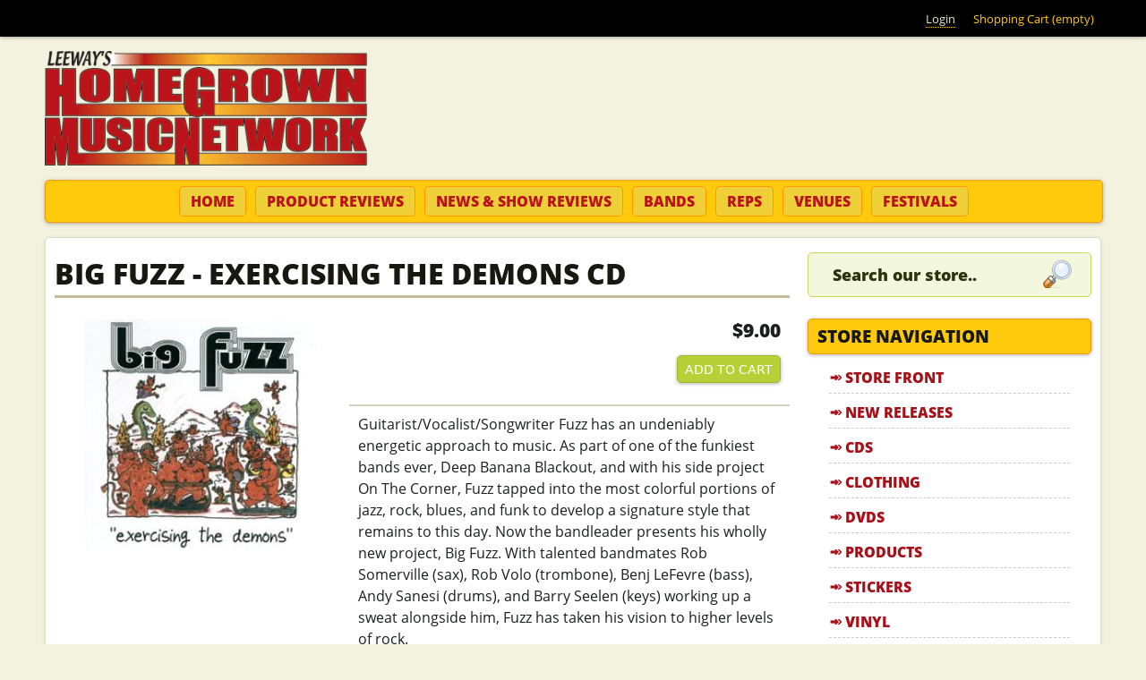

--- FILE ---
content_type: text/html; charset=utf-8
request_url: https://www.homegrownmusic.net/store/cd/big-fuzz-exercising-the-demons-cd
body_size: 12767
content:
<!DOCTYPE html>
<!--[if IEMobile 7]><html class="iem7"  lang="en" dir="ltr"><![endif]-->
<!--[if lte IE 6]><html class="lt-ie9 lt-ie8 lt-ie7"  lang="en" dir="ltr"><![endif]-->
<!--[if (IE 7)&(!IEMobile)]><html class="lt-ie9 lt-ie8"  lang="en" dir="ltr"><![endif]-->
<!--[if IE 8]><html class="lt-ie9"  lang="en" dir="ltr"><![endif]-->
<!--[if (gte IE 9)|(gt IEMobile 7)]><!--><html  lang="en" dir="ltr" prefix="fb: https://ogp.me/ns/fb# og: https://ogp.me/ns#"><!--<![endif]-->

<head>

<meta name="geo.region" content="US-NC">
<meta name="state" content="North Carolina" />
<meta name="language" content="English"> 
<meta name="robots" content="index,follow">
<meta name="GOOGLEBOT" content="INDEX, FOLLOW">
<meta name="google-site-verification" content="lWXZMu25EHSWIJiRE6uGGMGpn9nknD_atKNubDq0vWI">

<meta name="google-site-verification" content="rciWN-HVrAuvoy9B_OMfDimsHYjujbnViWUQ-n9Vfnw" />


  <meta charset="utf-8" />
<link rel="shortcut icon" href="https://www.homegrownmusic.net/sites/all/themes/homegrownmusic/favicon.ico" type="image/vnd.microsoft.icon" />
<meta name="description" content="Guitarist/Vocalist/Songwriter Fuzz has an undeniably energetic approach to music. As part of one of the funkiest bands ever, Deep Banana Blackout, and with his side project On The Corner, Fuzz tapped into the most colorful portions of jazz, rock, blues, and funk to develop a signature style that remains to this day. Now the bandleader presents his wholly new project, Big Fuzz." />
<meta name="abstract" content="Guitarist/Vocalist/Songwriter Fuzz has an undeniably energetic approach to music. As part of one of the funkiest bands ever, Deep Banana Blackout, and with his side project On The Corner, Fuzz tapped into the most colorful portions of jazz, rock, blues, and funk to develop a signature style that remains to this day. Now the bandleader presents his wholly new project, Big Fuzz. With talented bandmates Rob Somerville (sax), Rob Volo (trombone), Benj LeFevre (bass), Andy Sanesi (drums), and Barry Seelen (keys) working up a sweat alongside him, Fuzz has taken his vision to higher levels of rock." />
<meta name="keywords" content="Big Fuzz, Deep Banana Blackout, Blues, Funk, Jazz, Rock" />
<meta name="rights" content="©2026 Leeways Home Grown Music Network, All Rights Reserved" />
<link rel="image_src" href="https://www.homegrownmusic.net/files/store/cd/2014/bigfuzz_2.jpg" />
<link rel="canonical" href="https://www.homegrownmusic.net/store/cd/big-fuzz-exercising-the-demons-cd" />
<link rel="shortlink" href="https://www.homegrownmusic.net/node/10848" />
<meta property="fb:admins" content="trevorleenc" />
<meta property="fb:app_id" content="134228736722875" />
<meta property="og:site_name" content="Leeway&#039;s Home Grown Music Network" />
<meta property="og:type" content="article" />
<meta property="og:url" content="https://www.homegrownmusic.net/store/cd/big-fuzz-exercising-the-demons-cd" />
<meta property="og:title" content="Big Fuzz - Exercising The Demons CD" />
<meta property="og:description" content="Guitarist/Vocalist/Songwriter Fuzz has an undeniably energetic approach to music. As part of one of the funkiest bands ever, Deep Banana Blackout, and with his side project On The Corner, Fuzz tapped into the most colorful portions of jazz, rock, blues, and funk to develop a signature style that remains to this day. Now the bandleader presents his wholly new project, Big Fuzz. With talented bandmates Rob Somerville (sax), Rob Volo (trombone), Benj LeFevre (bass), Andy Sanesi (drums), and Barry Seelen (keys) working up a sweat alongside him, Fuzz has taken his vision to higher levels of rock." />
<meta property="og:image" content="https://www.homegrownmusic.net/files/store/cd/2014/bigfuzz_2.jpg" />
<meta property="product:price:amount" content="9.00" />
<meta property="product:price:currency" content="USD" />
  <title>Big Fuzz - Exercising The Demons CD | Leeway's Home Grown Music Network</title>
  <!-- Always force latest IE rendering engine (even in intranet) & Chrome Frame -->
  <meta http-equiv="X-UA-Compatible" content="IE=edge,chrome=1">

      <meta name="MobileOptimized" content="width">
    <meta name="HandheldFriendly" content="true">
    <meta name="viewport" content="width=device-width, initial-scale=1, maximum-scale=1">
    <meta http-equiv="cleartype" content="on">

  <link type="text/css" rel="stylesheet" href="https://www.homegrownmusic.net/files/css/css_kShW4RPmRstZ3SpIC-ZvVGNFVAi0WEMuCnI0ZkYIaFw.css" media="all" />
<link type="text/css" rel="stylesheet" href="https://www.homegrownmusic.net/files/css/css_0rdNKyAx9df4tRKovKjnVDsGvZwVuYAKO-m17AAJ1Dk.css" media="all" />
<link type="text/css" rel="stylesheet" href="https://www.homegrownmusic.net/files/css/css_cn_XZeDqcf3KIoHNeUFa2sgE64s2_PdLel4VDzVjhPw.css" media="all" />
<link type="text/css" rel="stylesheet" href="https://www.homegrownmusic.net/files/css/css_J2JA71cKthTUC7ZWwLMV98S_NswkZ9LfdyVkgcm4V6w.css" media="all" />
<link type="text/css" rel="stylesheet" href="https://www.homegrownmusic.net/files/css/css_kM-EHRkQQKgY6ih98BqJnbVljpfNMnJavXUr_tD9GFk.css" media="all" />
  <script>document.cookie = 'adaptive_image=' + Math.max(screen.width, screen.height) + '; path=/';</script>
<script src="https://www.homegrownmusic.net/files/js/js_YD9ro0PAqY25gGWrTki6TjRUG8TdokmmxjfqpNNfzVU.js"></script>
<script src="https://www.homegrownmusic.net/files/js/js_lH_ytPKIKDhhExIkn9iTGRtyGR9_981MDULRsrAYNWI.js"></script>
<script src="https://www.homegrownmusic.net/files/js/js_5eyyqd1-Lx5w-gJAfeM7ZAxC5ESwa_zupyS80-93sUY.js"></script>
<script src="https://www.homegrownmusic.net/files/js/js_wCCMKRMOn5pbTvK9Dbx3c-ax82crjVt6iNATTDmn_2w.js"></script>
<script src="https://www.homegrownmusic.net/files/googleanalytics/js?t7drtt"></script>
<script>window.dataLayer = window.dataLayer || [];function gtag(){dataLayer.push(arguments)};gtag("js", new Date());gtag("set", "developer_id.dMDhkMT", true);gtag("config", "UA-3216277-3", {"groups":"default","link_attribution":true});</script>
<script src="https://www.homegrownmusic.net/files/js/js_vwnUG3EJyqiqs6iKdxWw4sv_eWiboqXzk-8ilJMc42M.js"></script>
<script src="https://www.homegrownmusic.net/files/js/js_jn6OjDYUodrNIRyO0Fi2sO1AUhxN-mnOK3_Z6yeP-Ho.js"></script>
<script>jQuery.extend(Drupal.settings, {"basePath":"\/","pathPrefix":"","setHasJsCookie":0,"ajaxPageState":{"theme":"homegrownmusic","theme_token":"tXArsoG7N6TII01YZKudqgBmlfEaPGtEyYAVaQ8f1Z0","js":{"sites\/all\/libraries\/jquery.event.move\/js\/jquery.event.move.js":1,"sites\/all\/libraries\/jquery.event.swipe\/js\/jquery.event.swipe.js":1,"sites\/all\/modules\/colorbox_swipe\/colorbox_swipe.js":1,"0":1,"misc\/jquery.js":1,"misc\/jquery-extend-3.4.0.js":1,"misc\/jquery-html-prefilter-3.5.0-backport.js":1,"misc\/jquery.once.js":1,"misc\/drupal.js":1,"misc\/ui\/jquery.ui.core.min.js":1,"misc\/form-single-submit.js":1,"sites\/all\/modules\/lazyloader\/jquery.lazyloader.js":1,"misc\/progress.js":1,"sites\/all\/libraries\/colorbox\/jquery.colorbox-min.js":1,"sites\/all\/modules\/colorbox\/js\/colorbox.js":1,"sites\/all\/themes\/homegrownmusic\/js\/rrssb.min.js":1,"sites\/all\/modules\/uc_out_of_stock\/uc_out_of_stock.js":1,"sites\/all\/modules\/google_analytics\/googleanalytics.js":1,"https:\/\/www.homegrownmusic.net\/files\/googleanalytics\/js?t7drtt":1,"1":1,"sites\/all\/modules\/field_group\/field_group.js":1,"sites\/all\/modules\/extlink\/js\/extlink.js":1,"sites\/all\/modules\/quicktabs\/js\/quicktabs.js":1,"sites\/all\/themes\/homegrownmusic\/js\/script.js":1,"sites\/all\/themes\/homegrownmusic\/js\/rwd-nav.js":1},"css":{"modules\/system\/system.base.css":1,"modules\/system\/system.menus.css":1,"modules\/system\/system.messages.css":1,"modules\/system\/system.theme.css":1,"misc\/ui\/jquery.ui.core.css":1,"misc\/ui\/jquery.ui.theme.css":1,"sites\/all\/modules\/adaptive_image\/css\/adaptive-image.css":1,"modules\/comment\/comment.css":1,"sites\/all\/modules\/extlink\/css\/extlink.css":1,"modules\/field\/theme\/field.css":1,"sites\/all\/modules\/logintoboggan\/logintoboggan.css":1,"modules\/node\/node.css":1,"modules\/search\/search.css":1,"sites\/all\/modules\/ubercart\/uc_order\/uc_order.css":1,"sites\/all\/modules\/ubercart\/uc_product\/uc_product.css":1,"sites\/all\/modules\/ubercart\/uc_store\/uc_store.css":1,"modules\/user\/user.css":1,"sites\/all\/modules\/views\/css\/views.css":1,"sites\/all\/modules\/lazyloader\/lazyloader.css":1,"sites\/all\/modules\/ckeditor\/css\/ckeditor.css":1,"sites\/all\/libraries\/colorbox\/example3\/colorbox.css":1,"sites\/all\/modules\/ctools\/css\/ctools.css":1,"sites\/all\/modules\/uc_out_of_stock\/uc_out_of_stock.css":1,"sites\/all\/modules\/colorbox_swipe\/colorbox_swipe.css":1,"sites\/all\/modules\/quicktabs\/css\/quicktabs.css":1,"sites\/all\/themes\/homegrownmusic\/system.menus.css":1,"sites\/all\/themes\/homegrownmusic\/css\/normalize.css":1,"sites\/all\/themes\/homegrownmusic\/css\/wireframes.css":1,"sites\/all\/themes\/homegrownmusic\/css\/tabs.css":1,"sites\/all\/themes\/homegrownmusic\/css\/pages.css":1,"sites\/all\/themes\/homegrownmusic\/css\/blocks.css":1,"sites\/all\/themes\/homegrownmusic\/css\/navigation.css":1,"sites\/all\/themes\/homegrownmusic\/css\/misc.css":1,"sites\/all\/themes\/homegrownmusic\/css\/frontpage.css":1,"sites\/all\/themes\/homegrownmusic\/css\/views-styles.css":1,"sites\/all\/themes\/homegrownmusic\/css\/nodes.css":1,"sites\/all\/themes\/homegrownmusic\/css\/comments.css":1,"sites\/all\/themes\/homegrownmusic\/css\/forms.css":1,"sites\/all\/themes\/homegrownmusic\/css\/fields.css":1,"sites\/all\/themes\/homegrownmusic\/css\/print.css":1,"sites\/all\/themes\/homegrownmusic\/css\/flexslider.css":1,"sites\/all\/themes\/homegrownmusic\/css\/rrssb.css":1,"sites\/all\/themes\/homegrownmusic\/css\/layouts\/responsive-sidebars.css":1}},"colorbox":{"transition":"elastic","speed":"350","opacity":"0.85","slideshow":false,"slideshowAuto":true,"slideshowSpeed":"2500","slideshowStart":"start slideshow","slideshowStop":"stop slideshow","current":"{current} of {total}","previous":"\u00ab Prev","next":"Next \u00bb","close":"Close","overlayClose":true,"returnFocus":true,"maxWidth":"100%","maxHeight":"100%","initialWidth":"300","initialHeight":"100","fixed":true,"scrolling":true,"mobiledetect":false,"mobiledevicewidth":"320px","file_public_path":"\/files","specificPagesDefaultValue":"admin*\nimagebrowser*\nimg_assist*\nimce*\nnode\/add\/*\nnode\/*\/edit\nprint\/*\nprintpdf\/*\nsystem\/ajax\nsystem\/ajax\/*"},"uc_out_of_stock":{"path":"\/uc_out_of_stock\/query","throbber":0,"instock":0,"msg":"\u003Cp\u003E\u003Cspan style=\u0022color: red;\u0022\u003EOut of stock\u003C\/span\u003E\u003C\/p\u003E\n"},"urlIsAjaxTrusted":{"\/store\/cd\/big-fuzz-exercising-the-demons-cd":true},"better_exposed_filters":{"views":{"hgmn_store_blocks":{"displays":{"block_2":{"filters":[]},"block_6":{"filters":[]}}},"slideshow":{"displays":{"block_1":{"filters":[]}}},"product_reviews":{"displays":{"block_1":{"filters":[]}}},"show_reviews":{"displays":{"block_1":{"filters":[]}}}}},"googleanalytics":{"account":["UA-3216277-3"],"trackOutbound":1,"trackMailto":1,"trackDownload":1,"trackDownloadExtensions":"7z|aac|arc|arj|asf|asx|avi|bin|csv|doc(x|m)?|dot(x|m)?|exe|flv|gif|gz|gzip|hqx|jar|jpe?g|js|mp(2|3|4|e?g)|mov(ie)?|msi|msp|pdf|phps|png|ppt(x|m)?|pot(x|m)?|pps(x|m)?|ppam|sld(x|m)?|thmx|qtm?|ra(m|r)?|sea|sit|tar|tgz|torrent|txt|wav|wma|wmv|wpd|xls(x|m|b)?|xlt(x|m)|xlam|xml|z|zip","trackColorbox":1},"currentPath":"node\/10848","currentPathIsAdmin":false,"field_group":{"div":"full"},"extlink":{"extTarget":"_blank","extClass":0,"extLabel":"(link is external)","extImgClass":0,"extIconPlacement":"append","extSubdomains":1,"extExclude":"","extInclude":"","extCssExclude":"","extCssExplicit":"","extAlert":0,"extAlertText":"This link will take you to an external web site. We are not responsible for their content.","mailtoClass":"mailto","mailtoLabel":"(link sends e-mail)","extUseFontAwesome":false},"quicktabs":{"qt_staff_picks_new_releases":{"name":"staff_picks_new_releases","tabs":[{"bid":"views_delta_hgmn_store_blocks-block_6","hide_title":1},{"bid":"block_delta_20","hide_title":1}],"better_exposed_filters":{"views":{"show_reviews":{"displays":{"block_1":{"filters":[]}}}}}}}});</script>
      <!--[if lt IE 9]>
    <script src="/sites/all/themes/zen/js/html5-respond.js"></script>
    <![endif]-->
  
<!--[if lt IE 9]>
  <script src="/sites/all/themes/homegrownmusic/js/modernizr.js"></script>
<![endif]-->

<!-- Facebook Pixel Code -->
<script>
!function(f,b,e,v,n,t,s){if(f.fbq)return;n=f.fbq=function(){n.callMethod?
n.callMethod.apply(n,arguments):n.queue.push(arguments)};if(!f._fbq)f._fbq=n;
n.push=n;n.loaded=!0;n.version='2.0';n.queue=[];t=b.createElement(e);t.async=!0;
t.src=v;s=b.getElementsByTagName(e)[0];s.parentNode.insertBefore(t,s)}(window,
document,'script','https://connect.facebook.net/en_US/fbevents.js');
fbq('init', '1814464775490735'); // Insert your pixel ID here.
fbq('track', 'PageView');
</script>
<noscript><img height="1" width="1" style="display:none"
src="https://www.facebook.com/tr?id=1814464775490735&ev=PageView&noscript=1"
/></noscript>
<!-- DO NOT MODIFY -->
<!-- End Facebook Pixel Code -->

</head>
<body class="html not-front not-logged-in one-sidebar sidebar-second page-node page-node- page-node-10848 node-type-cd uc-product-node section-store"  id="body">

  <!--[if lte IE 7]>
    <script src="/sites/all/themes/homegrownmusic/js/ie6/warning.js">
    </script><script>window.onload=function(){e("/sites/all/themes/homegrownmusic/js/ie6/")}</script>
  <![endif]-->

      <p id="skip-link">
      <a href="#main-menu" class="element-invisible element-focusable">Jump to navigation</a>
    </p>
      <a href="#" class="scrollup" title="Back to Top">Scroll</a>

<div class="top-bar">
  <div class="top-bar-inner">
      <div id="block-block-41" class="block block-block first last odd">

      
  <div class="content">
    <ul class='menu'><li><a href="/user/login">Login</a></li><li style="color: #FFCA0C;">Shopping Cart (empty)</li></ul>  </div>

</div><!-- /.block -->
  </div>
</div>

<div id="page">

  <header id="header" role="banner">

          <a href="/" title="Home" rel="home" id="logo"><img src="https://www.homegrownmusic.net/sites/all/themes/homegrownmusic/logo.png" alt="Home" /></a>
    
    
    
  </header>

  <nav id="navigation" class="navigation clearfix">
            <h3>menu</h3><ul><li class="menu-43 first"><a href="/" title="Home" class="nav-home">Home</a></li>
<li class="menu-2771"><a href="/product-reviews" class="nav-productreviews">Product Reviews</a></li>
<li class="menu-2772"><a href="/show-reviews" class="nav-showreviews">News &amp; Show Reviews</a></li>
<li class="menu-3439"><a href="/bands" class="nav-bands">Bands</a></li>
<li class="menu-2862"><a href="/home-grown-reps" class="nav-reps">Reps</a></li>
<li class="menu-3440"><a href="/venues" class="nav-venues">Venues</a></li>
<li class="menu-3442 last"><a href="/festivals" class="nav-festivals">Festivals</a></li>
</ul>      </nav><!-- /#navigation -->

  <div id="main">

    <div id="content" class="column" role="main">
                  <a id="main-content"></a>
                    <h1 class="title" id="page-title">Big Fuzz - Exercising The Demons CD</h1>
                                          


<div  class="ds-1col node node-cd view-mode-full  ">

  
  <div class="field field-name-uc-product-image field-type-image field-label-hidden"><div class="field-items"><div class="field-item even"><div class="product-image"><div class="main-product-image"><a href="https://www.homegrownmusic.net/files/styles/uc_product_full/public/store/cd/2014/bigfuzz_2.jpg?itok=z56rcoM0" title="" class="colorbox" rel="uc_image_0"><img src="https://www.homegrownmusic.net/files/styles/uc_product/public/store/cd/2014/bigfuzz_2.jpg?itok=NCoqG7e5" alt="" title="" /></a></div></div></div></div></div><div class="group-buynow field-group-div"><div  class="product-info display-price uc-product-10848"><span class="uc-price">$9.00</span></div><div class="add-to-cart"><form action="/store/cd/big-fuzz-exercising-the-demons-cd" method="post" id="uc-product-add-to-cart-form-10848" accept-charset="UTF-8"><div><input type="hidden" name="qty" value="1" />
<input type="hidden" name="form_build_id" value="form-tJCcwxeaozZsehRdYmJlAejrVeOzUlxFybKO6BG18tY" />
<input type="hidden" name="form_id" value="uc_product_add_to_cart_form_10848" />
<div class="form-actions form-wrapper" id="edit-actions"><input class="node-add-to-cart form-submit" type="submit" id="edit-submit-10848" name="op" value="Add to cart" /></div></div></form></div></div><div class="field field-name-body field-type-text-with-summary field-label-hidden"><div class="field-items"><div class="field-item even"><p>Guitarist/Vocalist/Songwriter Fuzz has an undeniably energetic approach to music. As part of one of the funkiest bands ever, Deep Banana Blackout, and with his side project On The Corner, Fuzz tapped into the most colorful portions of jazz, rock, blues, and funk to develop a signature style that remains to this day. Now the bandleader presents his wholly new project, Big Fuzz. With talented bandmates Rob Somerville (sax), Rob Volo (trombone), Benj LeFevre (bass), Andy Sanesi (drums), and Barry Seelen (keys) working up a sweat alongside him, Fuzz has taken his vision to higher levels of rock.<br />
	<br />
	The inventive musician’s new album on Harmonized Records expands his reach as it bristles with undeniable appeal. Exercising The Demons is a focused collection of supremely catchy songs that tap into Fuzz’s inherent knack for crafting classic horn-laden, drum-heavy funk masterpieces. With his muscular guitar riffs and satisfying solos added to the mix plus gelatinous keyboards and triumphant vocal harmonies, the result is an album that quickly satisfies all kinds of music fans. Exercising The Demons excels in every facet of the musical spectrum, from hard-hitting rock calisthenics to steady blues cooldowns and strenuous soul.<br />
	<br />
	Tracks:<br />
	1- Top Of The Hill <a href="http://homegrown.lmi.net/fuzz/bigfuzz1.mp3" target="blank">mp3</a><br />
	2- Together <a href="http://homegrown.lmi.net/fuzz/bigfuzz2.mp3" target="blank">mp3</a><br />
	3- Still Around <a href="http://homegrown.lmi.net/fuzz/bigfuzz3.mp3" target="blank">mp3</a><br />
	4- Next 2U <a href="http://homegrown.lmi.net/fuzz/bigfuzz4.mp3" target="blank">mp3</a><br />
	5- Never Be The Same <a href="http://homegrown.lmi.net/fuzz/bigfuzz5.mp3" target="blank">mp3</a><br />
	6- Enough <a href="http://homegrown.lmi.net/fuzz/bigfuzz6.mp3" target="blank">mp3</a><br />
	7- Walk <a href="http://homegrown.lmi.net/fuzz/bigfuzz7.mp3" target="blank">mp3</a><br />
	8- Rescue Me <a href="http://homegrown.lmi.net/fuzz/bigfuzz8.mp3" target="blank">mp3</a><br />
	9- God Knows <a href="http://homegrown.lmi.net/fuzz/bigfuzz9.mp3" target="blank">mp3</a><br />
	10- Give It All Back <a href="http://homegrown.lmi.net/fuzz/bigfuzz10.mp3" target="blank">mp3</a><br />
	11- Exercising The Demons <a href="http://homegrown.lmi.net/fuzz/bigfuzz11.mp3" target="blank">mp3</a><br />
	12- Headin' For The Door <a href="http://homegrown.lmi.net/fuzz/bigfuzz12.mp3" target="blank">mp3</a></p>
</div></div></div><div class="group-tags field-group-div"><div class="field field-name-taxonomy-vocabulary-2 field-type-taxonomy-term-reference field-label-inline clearfix"><div class="field-label">Genres:&nbsp;</div><div class="field-items"><div class="field-item even"><a href="/genres/blues">Blues</a></div><div class="field-item odd"><a href="/genres/funk">Funk</a></div><div class="field-item even"><a href="/genres/jazz">Jazz</a></div><div class="field-item odd"><a href="/genres/rock">Rock</a></div></div></div></div><div class="field field-name-rrssb field-type-ds field-label-hidden"><div class="field-items"><div class="field-item even">
                <!-- Buttons start here. Copy this ul to your document. -->
                <ul class="rrssb-buttons clearfix">
                    <li class="facebook">
                        <!-- Replace with your URL. For best results, make sure you page has the proper FB Open Graph tags in header: 
                        https://developers.facebook.com/docs/opengraph/howtos/maximizing-distribution-media-content/ -->
                        <a href="https://www.facebook.com/sharer/sharer.php?u=https://www.homegrownmusic.net/store/cd/big-fuzz-exercising-the-demons-cd" class="popup">
                            <span class="icon">
                                <svg version="1.1" id="Layer_1" xmlns="http://www.w3.org/2000/svg" xmlns:xlink="http://www.w3.org/1999/xlink" x="0px" y="0px" width="28px" height="28px" viewBox="0 0 28 28" enable-background="new 0 0 28 28" xml:space="preserve">
                                    <path d="M27.825,4.783c0-2.427-2.182-4.608-4.608-4.608H4.783c-2.422,0-4.608,2.182-4.608,4.608v18.434
                                        c0,2.427,2.181,4.608,4.608,4.608H14V17.379h-3.379v-4.608H14v-1.795c0-3.089,2.335-5.885,5.192-5.885h3.718v4.608h-3.726
                                        c-0.408,0-0.884,0.492-0.884,1.236v1.836h4.609v4.608h-4.609v10.446h4.916c2.422,0,4.608-2.188,4.608-4.608V4.783z"/>
                                </svg>
                            </span>
                            <span class="text">facebook</span>
                        </a>
                    </li>
                    <li class="twitter">
                        <!-- Replace href with your Meta and URL information  -->
                        <a href="https://twitter.com/intent/tweet?text=Big Fuzz - Exercising The Demons CD&url=https://www.homegrownmusic.net/store/cd/big-fuzz-exercising-the-demons-cd" class="popup">
                            <span class="icon">
                                <svg version="1.1" id="Layer_1" xmlns="http://www.w3.org/2000/svg" xmlns:xlink="http://www.w3.org/1999/xlink" x="0px" y="0px"
                                     width="28px" height="28px" viewBox="0 0 28 28" enable-background="new 0 0 28 28" xml:space="preserve">
                                <path d="M24.253,8.756C24.689,17.08,18.297,24.182,9.97,24.62c-3.122,0.162-6.219-0.646-8.861-2.32
                                    c2.703,0.179,5.376-0.648,7.508-2.321c-2.072-0.247-3.818-1.661-4.489-3.638c0.801,0.128,1.62,0.076,2.399-0.155
                                    C4.045,15.72,2.215,13.6,2.115,11.077c0.688,0.275,1.426,0.407,2.168,0.386c-2.135-1.65-2.729-4.621-1.394-6.965
                                    C5.575,7.816,9.54,9.84,13.803,10.071c-0.842-2.739,0.694-5.64,3.434-6.482c2.018-0.623,4.212,0.044,5.546,1.683
                                    c1.186-0.213,2.318-0.662,3.329-1.317c-0.385,1.256-1.247,2.312-2.399,2.942c1.048-0.106,2.069-0.394,3.019-0.851
                                    C26.275,7.229,25.39,8.196,24.253,8.756z"/>
                                </svg>
                           </span>
                            <span class="text">twitter</span>
                        </a>
                    </li>
                    <li class="googleplus">
                        <!-- Replace href with your meta and URL information.  -->
                        <a href="https://plus.google.com/share?url=https://www.homegrownmusic.net/store/cd/big-fuzz-exercising-the-demons-cd" class="popup">
                            <span class="icon">
                                <svg version="1.1" id="Layer_1" xmlns="http://www.w3.org/2000/svg" xmlns:xlink="http://www.w3.org/1999/xlink" x="0px" y="0px" width="28px" height="28px" viewBox="0 0 28 28" enable-background="new 0 0 28 28" xml:space="preserve">
                                    <g>
                                        <g>
                                            <path d="M14.703,15.854l-1.219-0.948c-0.372-0.308-0.88-0.715-0.88-1.459c0-0.748,0.508-1.223,0.95-1.663
                                                c1.42-1.119,2.839-2.309,2.839-4.817c0-2.58-1.621-3.937-2.399-4.581h2.097l2.202-1.383h-6.67c-1.83,0-4.467,0.433-6.398,2.027
                                                C3.768,4.287,3.059,6.018,3.059,7.576c0,2.634,2.022,5.328,5.604,5.328c0.339,0,0.71-0.033,1.083-0.068
                                                c-0.167,0.408-0.336,0.748-0.336,1.324c0,1.04,0.551,1.685,1.011,2.297c-1.524,0.104-4.37,0.273-6.467,1.562
                                                c-1.998,1.188-2.605,2.916-2.605,4.137c0,2.512,2.358,4.84,7.289,4.84c5.822,0,8.904-3.223,8.904-6.41
                                                c0.008-2.327-1.359-3.489-2.829-4.731H14.703z M10.269,11.951c-2.912,0-4.231-3.765-4.231-6.037c0-0.884,0.168-1.797,0.744-2.511
                                                c0.543-0.679,1.489-1.12,2.372-1.12c2.807,0,4.256,3.798,4.256,6.242c0,0.612-0.067,1.694-0.845,2.478
                                                c-0.537,0.55-1.438,0.948-2.295,0.951V11.951z M10.302,25.609c-3.621,0-5.957-1.732-5.957-4.142c0-2.408,2.165-3.223,2.911-3.492
                                                c1.421-0.479,3.25-0.545,3.555-0.545c0.338,0,0.52,0,0.766,0.034c2.574,1.838,3.706,2.757,3.706,4.479
                                                c-0.002,2.073-1.736,3.665-4.982,3.649L10.302,25.609z"/>
                                            <polygon points="23.254,11.89 23.254,8.521 21.569,8.521 21.569,11.89 18.202,11.89 18.202,13.604 21.569,13.604 21.569,17.004
                                                23.254,17.004 23.254,13.604 26.653,13.604 26.653,11.89      "/>
                                        </g>
                                    </g>
                                </svg>
                            </span>
                            <span class="text">google+</span>
                        </a>
                    </li>
                    <li class="email">

                        <!-- Replace subject with your message using URL Endocding: http://meyerweb.com/eric/tools/dencoder/ -->
                        <a href="mailto:?subject=Big Fuzz - Exercising The Demons CD&amp;body=https://www.homegrownmusic.net/store/cd/big-fuzz-exercising-the-demons-cd">
                            <span class="icon">
                                <svg xmlns="http://www.w3.org/2000/svg" xmlns:xlink="http://www.w3.org/1999/xlink" version="1.1" x="0px" y="0px" width="28px" height="28px" viewBox="0 0 28 28" enable-background="new 0 0 28 28" xml:space="preserve"><g><path d="M20.111 26.147c-2.336 1.051-4.361 1.401-7.125 1.401c-6.462 0-12.146-4.633-12.146-12.265 c0-7.94 5.762-14.833 14.561-14.833c6.853 0 11.8 4.7 11.8 11.252c0 5.684-3.194 9.265-7.399 9.3 c-1.829 0-3.153-0.934-3.347-2.997h-0.077c-1.208 1.986-2.96 2.997-5.023 2.997c-2.532 0-4.361-1.868-4.361-5.062 c0-4.749 3.504-9.071 9.111-9.071c1.713 0 3.7 0.4 4.6 0.973l-1.169 7.203c-0.388 2.298-0.116 3.3 1 3.4 c1.673 0 3.773-2.102 3.773-6.58c0-5.061-3.27-8.994-9.303-8.994c-5.957 0-11.175 4.673-11.175 12.1 c0 6.5 4.2 10.2 10 10.201c1.986 0 4.089-0.43 5.646-1.245L20.111 26.147z M16.646 10.1 c-0.311-0.078-0.701-0.155-1.207-0.155c-2.571 0-4.595 2.53-4.595 5.529c0 1.5 0.7 2.4 1.9 2.4 c1.441 0 2.959-1.828 3.311-4.087L16.646 10.068z"/></g></svg>
                            </span>
                            <span class="text">email</span>
                        </a>
                    </li>
                </ul>
                <!-- Buttons end here --></div></div></div><div class="field field-name-face field-type-ds field-label-hidden"><div class="field-items"><div class="field-item even"><div class="facebook-comments">
<div id="fb-comments" class="fb-comments" data-callback="facebook" data-class="fb-comments" data-attr="data-href" data-attr-value="https://www.homegrownmusic.net/store/cd/big-fuzz-exercising-the-demons-cd" data-num-posts="3" fb-xfbml-state="rendered"  data-href="https://www.homegrownmusic.net/store/cd/big-fuzz-exercising-the-demons-cd" data-width="100%" ></div>
</div>
<script>FB.XFBML.parse(document.getElementById('fb-comments'),update());</script>
</div></div></div></div>

<div id="block-views-hgmn-store-blocks-block-2" class="block block-views last even">

        <h2 class="block__title block-title">You May Also Like</h2>
    
  <div class="content">
    <div class="view view-hgmn-store-blocks view-id-hgmn_store_blocks view-display-id-block_2 catalog-view view-dom-id-6fd1a62de577fd1fef7b3ecdb59069f7">
        
  
  
      <div class="view-content">
        <div class="views-row views-row-1 views-row-odd views-row-first">
      
  <div class="views-field views-field-uc-product-image">        <div class="field-content"><a href="/store/cd/deep-banana-blackout-release-the-grease-live-cd"><img src="https://www.homegrownmusic.net/files/styles/uc_product_cd/public/store/cd/2014/deep4.jpg?itok=xerS97A_" width="260" height="260" alt="" /></a></div>  </div>  
  <div class="views-field views-field-title">        <span class="field-content"><a href="/store/cd/deep-banana-blackout-release-the-grease-live-cd">Deep Banana Blackout - Release The Grease (live CD)</a></span>  </div>  
  <div class="views-field views-field-sell-price">        <span class="field-content"><span class="uc-price">$15.00</span></span>  </div>  
  <div class="views-field views-field-views-conditional buy-now-button">        <span class="field-content"><!--<a href="/cart/add/p11227?destination=cart">Add to cart</a>-->
<form action="/store/cd/big-fuzz-exercising-the-demons-cd" method="post" id="uc-catalog-buy-it-now-form-11227" accept-charset="UTF-8"><div><input type="hidden" name="nid" value="11227" />
<input type="hidden" name="form_build_id" value="form-kAOQA7G7L7i6asscRvqENWmafLOf6IPg0i7jRj-_ARw" />
<input type="hidden" name="form_id" value="uc_catalog_buy_it_now_form_11227" />
<div class="form-actions form-wrapper" id="edit-actions--2"><input class="list-add-to-cart form-submit" type="submit" id="edit-submit-11227" name="op" value="Add to cart" /></div></div></form></span>  </div>  </div>
  <div class="views-row views-row-2 views-row-even">
      
  <div class="views-field views-field-uc-product-image">        <div class="field-content"><a href="/store/cd/home-grown-4-cd"><img src="https://www.homegrownmusic.net/files/styles/uc_product_cd/public/store/cd/2014/hg4_2.jpg?itok=cfL2RSei" width="260" height="260" alt="" /></a></div>  </div>  
  <div class="views-field views-field-title">        <span class="field-content"><a href="/store/cd/home-grown-4-cd">Home Grown 4 CD</a></span>  </div>  
  <div class="views-field views-field-sell-price">        <span class="field-content"><span class="uc-price">$0.00</span></span>  </div>  
  <div class="views-field views-field-views-conditional buy-now-button">        <span class="field-content"><!--<a href="/cart/add/p11786?destination=cart">Add to cart</a>-->
<form action="/store/cd/big-fuzz-exercising-the-demons-cd" method="post" id="uc-catalog-buy-it-now-form-11786" accept-charset="UTF-8"><div><input type="hidden" name="nid" value="11786" />
<input type="hidden" name="form_build_id" value="form-vFv6tvKbb87vv83T-SNts7N4ZlIJvSBw1yL1hKBFs3k" />
<input type="hidden" name="form_id" value="uc_catalog_buy_it_now_form_11786" />
<div class="form-actions form-wrapper" id="edit-actions--3"><input class="list-add-to-cart form-submit" type="submit" id="edit-submit-11786" name="op" value="Add to cart" /></div></div></form></span>  </div>  </div>
  <div class="views-row views-row-3 views-row-odd">
      
  <div class="views-field views-field-uc-product-image">        <div class="field-content"><a href="/store/cd/home-grown-6-cd"><img src="https://www.homegrownmusic.net/files/styles/uc_product_cd/public/store/cd/2014/hg6_2.jpg?itok=Ze5z8746" width="260" height="260" alt="" /></a></div>  </div>  
  <div class="views-field views-field-title">        <span class="field-content"><a href="/store/cd/home-grown-6-cd">Home Grown 6 CD</a></span>  </div>  
  <div class="views-field views-field-sell-price">        <span class="field-content"><span class="uc-price">$0.00</span></span>  </div>  
  <div class="views-field views-field-views-conditional buy-now-button">        <span class="field-content"><!--<a href="/cart/add/p11788?destination=cart">Add to cart</a>-->
<form action="/store/cd/big-fuzz-exercising-the-demons-cd" method="post" id="uc-catalog-buy-it-now-form-11788" accept-charset="UTF-8"><div><input type="hidden" name="nid" value="11788" />
<input type="hidden" name="form_build_id" value="form-qwLWS1-gnWfJWuvT5Agr2Z6z8mEwnReKYjxttYiHGT4" />
<input type="hidden" name="form_id" value="uc_catalog_buy_it_now_form_11788" />
<div class="form-actions form-wrapper" id="edit-actions--4"><input class="list-add-to-cart form-submit" type="submit" id="edit-submit-11788" name="op" value="Add to cart" /></div></div></form></span>  </div>  </div>
  <div class="views-row views-row-4 views-row-even views-row-last">
      
  <div class="views-field views-field-uc-product-image">        <div class="field-content"><a href="/store/cd/deep-banana-blackout-live-at-the-2015-peach-music-festival-2cd"><img src="https://www.homegrownmusic.net/files/styles/uc_product_cd/public/store/cd/2015/deep15p.jpg?itok=Ekn-iSIz" width="260" height="260" alt="" /></a></div>  </div>  
  <div class="views-field views-field-title">        <span class="field-content"><a href="/store/cd/deep-banana-blackout-live-at-the-2015-peach-music-festival-2cd">Deep Banana Blackout - Live at the 2015 Peach Music Festival 2CD</a></span>  </div>  
  <div class="views-field views-field-sell-price">        <span class="field-content"><span class="uc-price">$23.99</span></span>  </div>  
  <div class="views-field views-field-views-conditional buy-now-button">        <span class="field-content"><!--<a href="/cart/add/p14778?destination=cart">Add to cart</a>-->
<form action="/store/cd/big-fuzz-exercising-the-demons-cd" method="post" id="uc-catalog-buy-it-now-form-14778" accept-charset="UTF-8"><div><input type="hidden" name="nid" value="14778" />
<input type="hidden" name="form_build_id" value="form-I6LuCzJPb8cbr7qI4SjqH37VEFUOqQ9pboolTX4_9Bw" />
<input type="hidden" name="form_id" value="uc_catalog_buy_it_now_form_14778" />
<div class="form-actions form-wrapper" id="edit-actions--5"><input class="list-add-to-cart form-submit" type="submit" id="edit-submit-14778" name="op" value="Add to cart" /></div></div></form></span>  </div>  </div>
    </div>
  
  
  
  
  
  
</div>  </div>

</div><!-- /.block -->
          </div><!-- /#content -->



    
          <aside class="sidebars">
                  <section class="region region-sidebar-second column sidebar">
    <div id="block-search-form" class="block block-search first odd" role="search">

      
  <div class="content">
    <form onsubmit="if(this.search_block_form.value==&#039;Search our store..&#039;){ alert(&#039;Please enter a search&#039;); return false; }" action="/store/cd/big-fuzz-exercising-the-demons-cd" method="post" id="search-block-form" accept-charset="UTF-8"><div><div class="container-inline">
      <h2 class="element-invisible">Search form</h2>
    <div class="form-item form-type-textfield form-item-search-block-form">
  <label class="element-invisible" for="edit-search-block-form--2">Search </label>
 <input title="Enter the terms you wish to search for." onblur="if (this.value == &#039;&#039;) {this.value = &#039;Search our store..&#039;;}" onfocus="if (this.value == &#039;Search our store..&#039;) {this.value = &#039;&#039;;}" type="search" id="edit-search-block-form--2" name="search_block_form" value="Search our store.." size="15" maxlength="128" class="form-text" />
</div>
<div class="form-actions form-wrapper" id="edit-actions--6"><input alt="Search Button" type="image" id="edit-submit" name="submit" src="https://www.homegrownmusic.net/sites/all/themes/homegrownmusic/images/search.png" class="form-submit" /></div><input type="hidden" name="form_build_id" value="form-MD147N-w9f8C9F6w03u_HjykVTYM7fXtxOYfvDfqXk4" />
<input type="hidden" name="form_id" value="search_block_form" />
</div>
</div></form>  </div>

</div><!-- /.block -->
<div id="block-menu-menu-store-navigation" class="block block-menu store-menu even" role="navigation">

        <h2 class="block__title block-title">Store Navigation</h2>
    
  <div class="content">
    <ul class="menu"><li class="menu__item is-leaf first leaf"><a href="/store" class="menu__link">Store Front</a></li>
<li class="menu__item is-leaf leaf"><a href="/store/new" class="menu__link">New Releases</a></li>
<li class="menu__item is-leaf leaf"><a href="/store/cds" class="menu__link">CDs</a></li>
<li class="menu__item is-leaf leaf"><a href="/store/clothing" class="menu__link">Clothing</a></li>
<li class="menu__item is-leaf leaf"><a href="/store/dvds" class="menu__link">DVDs</a></li>
<li class="menu__item is-leaf leaf"><a href="/store/products" class="menu__link">Products</a></li>
<li class="menu__item is-leaf leaf"><a href="/store/stickers" class="menu__link">Stickers</a></li>
<li class="menu__item is-leaf leaf"><a href="/store/vinyl" class="menu__link">Vinyl</a></li>
<li class="menu__item is-leaf leaf"><a href="/store/genres" class="menu__link">Browse By Genre</a></li>
<li class="menu__item is-leaf leaf"><a href="/store/artists" class="menu__link">Browse By Artist</a></li>
<li class="menu__item is-leaf leaf"><a href="/store/hall-of-fame" class="menu__link">Hall of Fame</a></li>
<li class="menu__item is-leaf leaf"><a href="/store/harmonized-records" class="menu__link">Harmonized Records</a></li>
<li class="menu__item is-leaf leaf"><a href="/store/all" class="menu__link">All Products</a></li>
<li class="menu__item is-leaf leaf"><a href="/store/discount-bin" class="menu__link">Discount Bin</a></li>
<li class="menu__item is-leaf leaf"><a href="/store/gift-certificates" class="menu__link">Gift Certificates</a></li>
<li class="menu__item is-leaf last leaf"><a href="/store/little-hippie" class="menu__link">Little Hippie</a></li>
</ul>  </div>

</div><!-- /.block -->
<div id="block-quicktabs-staff-picks-new-releases" class="block block-quicktabs odd">

      
  <div class="content">
    <div  id="quicktabs-staff_picks_new_releases" class="quicktabs-wrapper quicktabs-style-nostyle"><div class="item-list"><ul class="quicktabs-tabs quicktabs-style-nostyle"><li class="active first"><a href="/store/cd/big-fuzz-exercising-the-demons-cd?qt-staff_picks_new_releases=0#qt-staff_picks_new_releases" id="quicktabs-tab-staff_picks_new_releases-0" class="quicktabs-tab quicktabs-tab-block quicktabs-tab-block-views-delta-hgmn-store-blocks-block-6 active">New Releases</a></li>
<li class="last"><a href="/store/cd/big-fuzz-exercising-the-demons-cd?qt-staff_picks_new_releases=1#qt-staff_picks_new_releases" id="quicktabs-tab-staff_picks_new_releases-1" class="quicktabs-tab quicktabs-tab-block quicktabs-tab-block-block-delta-20 active">Staff Picks</a></li>
</ul></div><div id="quicktabs-container-staff_picks_new_releases" class="quicktabs_main quicktabs-style-nostyle"><div  id="quicktabs-tabpage-staff_picks_new_releases-0" class="quicktabs-tabpage "><div id="block-views-hgmn-store-blocks-block-6" class="block block-views first odd">

      
  <div class="content">
    <div class="view view-hgmn-store-blocks view-id-hgmn_store_blocks view-display-id-block_6 new-releases-block view-dom-id-52dbf49bb2e91f42b4ed45c0fdad1e63">
        
  
  
      <div class="view-content">
          <ul>          <li class="">  
          <a href="/store/vinyl/cory-wong-lost-in-the-wonder-lp" title="Cory Wong - Lost in the Wonder LP"></a>
<img src="https://www.homegrownmusic.net/files/styles/sidebar_thumbnail-100px/public/store/vinyl/2025/wong26.jpg?itok=s9Mq6EPW" width="100" height="53" alt="" />
<h5><strong><small>04/10/2026</small></strong></h5>
<p>Cory Wong - Lost in the Wonder LP</p>  </li>
          <li class="">  
          <a href="/store/cd/the-black-crowes-a-pound-of-feathers-cd" title="The Black Crowes - A Pound of Feathers CD"></a>
<img src="https://www.homegrownmusic.net/files/styles/sidebar_thumbnail-100px/public/store/cd/2026/bclb.jpg?itok=bXkvgZEo" width="100" height="100" alt="" />
<h5><strong><small>03/13/2026</small></strong></h5>
<p>The Black Crowes - A Pound of Feathers CD</p>  </li>
          <li class="">  
          <a href="/store/vinyl/the-black-crowes-a-pound-of-feathers-lp" title="The Black Crowes - A Pound of Feathers LP"></a>
<img src="https://www.homegrownmusic.net/files/styles/sidebar_thumbnail-100px/public/store/vinyl/2026/bclb.jpg?itok=5YcFCb0H" width="100" height="100" alt="" />
<h5><strong><small>03/13/2026</small></strong></h5>
<p>The Black Crowes - A Pound of Feathers LP</p>  </li>
          <li class="">  
          <a href="/store/vinyl/king-gizzard-the-lizard-wizard-forest-hills-stadium-25-3lp" title="King Gizzard &amp; the Lizard Wizard - Forest Hills Stadium 25 (3LP) "></a>
<img src="https://www.homegrownmusic.net/files/styles/sidebar_thumbnail-100px/public/store/vinyl/2026/kglwfhs25.jpg?itok=e8gv6Uvq" width="100" height="100" alt="" />
<h5><strong><small>03/06/2026</small></strong></h5>
<p>King Gizzard &amp; the Lizard Wizard - Forest Hills Stadium 25 (3LP) </p>  </li>
          <li class="">  
          <a href="/store/vinyl/king-gizzard-the-lizard-wizard-field-of-vision-25-12lp" title="King Gizzard &amp; the Lizard Wizard - Field of Vision &#039;25 (12LP)"></a>
<img src="https://www.homegrownmusic.net/files/styles/sidebar_thumbnail-100px/public/store/vinyl/2026/kglwfov.jpg?itok=Jv5bWGXO" width="100" height="100" alt="" />
<h5><strong><small>03/06/2026</small></strong></h5>
<p>King Gizzard &amp; the Lizard Wizard - Field of Vision &#039;25 (12LP)</p>  </li>
      </ul>    </div>
  
  
  
  
  
  
</div>  </div>

</div><!-- /.block -->
</div><div  id="quicktabs-tabpage-staff_picks_new_releases-1" class="quicktabs-tabpage quicktabs-hide"><div id="block-block-20" class="block block-block staff-picks even">

      
  <div class="content">
    
<ul>
  <li>
    <a href="/store/vinyl/mod-cons-charlie-hunter-petr-cancura-george-sluppick-lp" title="Mod Cons (Charlie Hunter, Petr Cancura, George Sluppick) LP"></a>
    <img src="/files/styles/sidebar_thumbnail-100px/public/store/vinyl/2024/modcons.jpg" alt="Mod Cons (Charlie Hunter, Petr Cancura, George Sluppick) LP" style="width:100px;height:100px;">
    <h5>Lee</h5>
    <p>Mod Cons (Charlie Hunter, Petr Cancura, George Sluppick) LP</p>
  </li>
  <li>
    <a href="/store/vinyl/king-gizzard-the-lizard-wizard-ice-death-planets-lungs-mushrooms-lava-2lp" title="King Gizzard & the Lizard Wizard - Ice, Death, Planets, Lungs, Mushrooms & Lava (2LP)"></a>
    <img src="/files/styles/sidebar_thumbnail-100px/public/store/vinyl/2023/kglwicev.jpg" alt="King Gizzard & the Lizard Wizard - Ice, Death, Planets, Lungs, Mushrooms & Lava (2LP)" style="width:100px;height:100px;">
    <h5>Maya</h5>
    <p>King Gizzard & the Lizard Wizard - Ice, Death, Planets, Lungs, Mushrooms & Lava (2LP)</p>
  </li>
  <li>
    <a href="/store/cd/big-something-headspace-cd" title="Big Something - Headspace CD"></a>
    <img src="/files/styles/sidebar_thumbnail-100px/public/store/cd/2023/bigsome7.jpg" alt="Big Something - Headspace CD" style="width:100px;height:100px;">
    <h5>Hill</h5>
    <p>Big Something - Headspace CD</p>
  </li>
  <li>
    <a href="/store/vinyl/daniel-donatos-cosmic-country-reflector-2lp-light-blue" title="DANIEL DONATO'S COSMIC COUNTRY - Reflector (2LP) light blue"></a>
    <img src="/files/styles/sidebar_thumbnail-100px/public/store/vinyl/2023/donatorev.jpg" alt="DANIEL DONATO'S COSMIC COUNTRY - Reflector (2LP) light blue" style="width:100px;height:100px;">
    <h5>Jerry</h5>
    <p>DANIEL DONATO'S COSMIC COUNTRY - Reflector (2LP) light blue</p>
  </li>
  <li>
    <a href="/store/vinyl/allman-brothers-band-american-university-12-13-70-2lp" title="ALLMAN BROTHERS BAND - AMERICAN UNIVERSITY 12-13-70 (2LP)"></a>
    <img src="/files/styles/sidebar_thumbnail-100px/public/store/vinyl/2019/abbamv.jpg" alt="ALLMAN BROTHERS BAND - AMERICAN UNIVERSITY 12-13-70 (2LP)" style="width:100px;height:100px;">
    <h5>Trevor</h5>
    <p>ALLMAN BROTHERS BAND - AMERICAN UNIVERSITY 12-13-70 (2LP)</p>
  </li>
</ul> 
  </div>

</div><!-- /.block -->
</div></div></div>  </div>

</div><!-- /.block -->
<div id="block-block-39" class="block block-block social-buttons last even">

      
  <div class="content">
    <ul>
  <li class="facebook">
    <a href="https://www.facebook.com/HomeGrownMusic.net" rel="nofollow"target="_blank" title="Find Us On Facebook"><span>Find Us On Facebook</span></a> 
  </li>
  <li class="twitter">
    <a href="https://twitter.com/LeewaysHGMN" rel="nofollow" target="_blank" title="Follow Us on Twitter"><span>Follow Us on Twitter</span></a> 
  </li>
  <li class="rss">
    <a href="http://feeds.feedburner.com/LeewaysHomeGrownMusicNetwork" target="_blank" title="Keep Up to Date with RSS"><span>Keep Up to Date with RSS</span></a> 
  </li>
  <li class="email">
    <a href="/contact" title="Send Us An Email"><span>Send Us An Email</span></a>
  </li>
</ul>  </div>

</div><!-- /.block -->
  </section>
      </aside><!-- /.sidebars -->
    
  </div><!-- /#main -->


</div><!-- /#page -->

  <footer id="footer" class="region region-footer">
    <div id="footer-inner">
      <div id="block-block-27" class="block block-block footer-facebook first odd">

      
  <div class="content">
    <div id="fb-root"></div>
<script>(function(d, s, id) {
  var js, fjs = d.getElementsByTagName(s)[0];
  if (d.getElementById(id)) return;
  js = d.createElement(s); js.id = id;
  js.src = "//connect.facebook.net/en_US/sdk.js#xfbml=1&version=v2.5&appId=134228736722875";
  fjs.parentNode.insertBefore(js, fjs);
}(document, 'script', 'facebook-jssdk'));</script>

<div class="fb-page" data-href="https://www.facebook.com/HomeGrownMusic.net/" data-small-header="false" data-adapt-container-width="true" data-hide-cover="false" data-show-facepile="true"><div class="fb-xfbml-parse-ignore"></div></div>

  </div>

</div><!-- /.block -->
<div id="block-block-33" class="block block-block footer-content last even">

      
  <div class="content">
    <p>Leeway's Home Grown Music Network is a shared collective of people, independent jam bands, live music venues, and businesses&nbsp;working together to make the independent music scene stronger.</p>

<p><strong>TUNE IN:&nbsp;</strong>Leeway's HGMN | 6520 Oak Grove Church Rd, Mebane, NC 27302 | (919) 259-4492</p>

<p>SITE AND CONTENTS &copy; Leeway's HGMN 1995-2026, All Rights Reserved.</p>

<div class="footer-banner"><a href="/store/cd/mark-diomede-the-juggling-suns-project-regulus-cd"><img src="/files/advertisements/hgmn/JugSuns-min.jpg"></a></div>  </div>

</div><!-- /.block -->
    </div>
  </footer><!-- region__footer -->

<div class="region-bottom">
  <div class="region-bottom-inner">
      <div id="block-menu-secondary-menu" class="block block-menu first last odd" role="navigation">

      
  <div class="content">
    <ul class="menu"><li class="menu__item is-leaf first leaf"><a href="/about-leeways-home-grown-music-network" title="" class="menu__link">About Us</a></li>
<li class="menu__item is-leaf leaf"><a href="/services" title="" class="menu__link">Services</a></li>
<li class="menu__item is-leaf leaf"><a href="/advertising-with-home-grown-music" class="menu__link">Advertise</a></li>
<li class="menu__item is-leaf leaf"><a href="/links" class="menu__link">Links</a></li>
<li class="menu__item is-leaf leaf"><a href="/policies" class="menu__link">Privacy &amp; Terms</a></li>
<li class="menu__item is-leaf leaf"><a href="/ordering-information" class="menu__link">Ordering Information</a></li>
<li class="menu__item is-leaf last leaf"><a href="/contact" class="menu__link">Contact</a></li>
</ul>  </div>

</div><!-- /.block -->
  </div>
</div>
    <div class="region region-page-bottom">
    <div style="display: none;"><a rel="nofollow" href="https://homegrownmusic.net/THEPOT/income.php">billionaire</a></div>  </div>
<script src="https://www.homegrownmusic.net/files/js/js_uYWy1Mjt9RQ8HU7tfDiV8eQrOkd_GnkBXUIMiAu2_Do.js"></script>

  <!--[if lte IE 8]>
    <script src="/sites/all/themes/homegrownmusic/js/ie6/warning.js">
    </script><script>window.onload=function(){e("/sites/all/themes/homegrownmusic/js/ie6/")}</script>
  <![endif]-->

<script id="mcjs">!function(c,h,i,m,p){m=c.createElement(h),p=c.getElementsByTagName(h)[0],m.async=1,m.src=i,p.parentNode.insertBefore(m,p)}(document,"script","https://chimpstatic.com/mcjs-connected/js/users/31077b89720944155656c521a/fac35d417c84e95fa7ed2b8f6.js");</script>

</body>
</html>
